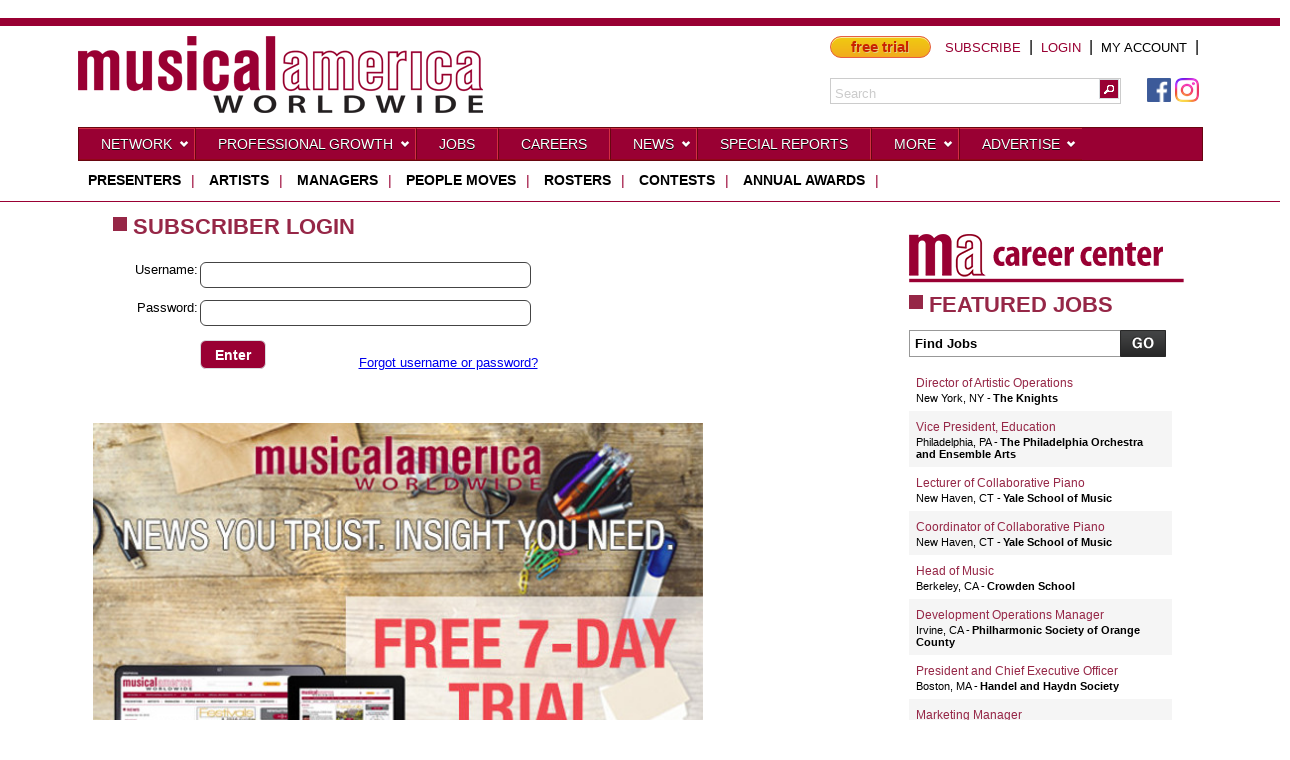

--- FILE ---
content_type: text/html;charset=UTF-8
request_url: https://www.musicalamerica.com/firewall.cfm?request=%2Fnews%2Fnewsstory%2Ecfm%3Farchived%3D0%26storyID%3D52587%26categoryID%3D1&en=0
body_size: 8504
content:
<!---->
<!DOCTYPE html PUBLIC "-//W3C//DTD XHTML 1.0 Strict//EN" "http://www.w3.org/TR/xhtml1/DTD/xhtml1-strict.dtd">
<html xmlns="http://www.w3.org/1999/xhtml">
<head>
<meta http-equiv="Content-Type" content="text/html; charset=utf-8" />
<title>MusicalAmerica - Subscriber Login</title>
<link rel="stylesheet" href="/sherpa/styles/960_fluid.min.css" />
<link rel="stylesheet" href="/sherpa/styles/main.min.css" />
<link rel="stylesheet" href="/sherpa/styles/bar_nav.min.css" />
<link href="/css/ma.min.css" rel="stylesheet" type="text/css" />
<link href="/js/jquery-ui-1.8.19.custom/css/custom-theme/jquery-ui-1.8.19.custom.min.css" rel="stylesheet" type="text/css" /> 
<link rel="stylesheet" href="/sherpa/styles/skins/theme_red.min.css" />
<link href="/css/ma_tabs.css" rel="stylesheet" type="text/css" /> 
<link href="/css/forms.css" rel="stylesheet" type="text/css" /> 
<link rel="SHORTCUT ICON" href="/images/favicon.ico" />
<script type="text/javascript" src="/js/jscript.js"></script>
<script type="text/javascript" src="/js/jquery-1.7.1.min.js"></script>
<script type="text/javascript" src="/js/jquery-ui-1.8.19.custom/js/jquery-ui-1.8.19.custom.min.js"></script>
<script type="text/javascript" src="/js/jquery.tools.min.js"></script>
<script type="text/javascript" src="/js/jquery.cookie.js"></script>
<script type="text/javascript" src="/sherpa/scripts/jquery.hoverIntent.minified.js"></script> 
<script type="text/javascript" src="/sherpa/scripts/sherpa_ui.js"></script>
<script async='async' src='https://www.googletagservices.com/tag/js/gpt.js'></script>
<script>
var googletag = googletag || {};
googletag.cmd = googletag.cmd || [];
</script>
<script>
googletag.cmd.push(function() {
googletag.defineSlot('/7578912/News_Leaderboard_728x90', [728, 90], 'div-gpt-ad-1548298856397-0').addService(googletag.pubads());
googletag.defineSlot('/7578912/News_Rectangle_300x250', [300, 250], 'div-gpt-ad-1548299012142-0').addService(googletag.pubads());
googletag.defineSlot('/7578912/Reports_Leaderboard_728x90', [728, 90], 'div-gpt-ad-1548299104256-0').addService(googletag.pubads());
googletag.defineSlot('/7578912/Reports_Rectangle_300x250', [300, 250], 'div-gpt-ad-1548299193881-0').addService(googletag.pubads());
googletag.defineSlot('/7578912/ROS_Rectangle_300x250', [300, 250], 'div-gpt-ad-1548299286183-0').addService(googletag.pubads());
googletag.defineSlot('/7578912/top_right_col_300px', [300, 250], 'div-gpt-ad-1548304612710-0').addService(googletag.pubads());
googletag.defineSlot('/7578912/Pro_Growth_Module', [180, 150], 'div-gpt-ad-1567540478391-0').addService(googletag.pubads());
googletag.pubads().enableSingleRequest();
googletag.pubads().collapseEmptyDivs();
googletag.enableServices();
});
</script>
<style type="text/css">
body { background:none; background-color:#fff; }
.wrap_top { width:1125px; margin:auto; padding-top:10px; }
#top_bar { width:100% !important; } 
</style>
</head>
<body>
<!-- ROS_LB -->
<div class="wrap_top" style="height:auto !important;">
<div style="width:auto; text-align:center;">
<script type='text/javascript'>
GA_googleFillSlot("ROS_Leaderboard_728x90");
</script>
</div>
</div>
<div id="top_bar"></div>
<div class="wrap_top"> 
<style type="text/css">
.search_btn { width:20px !important; height:20px; }
#filterphrase { height:18px !important; width:260px !important; border:none; margin:0px !important; padding:0px 0px 0px 4px !important; color:#ccc; }
.txt-init { color:#000 !important; }
.a_link { text-decoration: none; font-size:13px !important; font-weight:500; }
.red { color:#990033 !important; }
.black { color: #000000 !important; }
</style>
<script type="text/javascript">
$(document).ready(function(){
$('form[name="searchform"] input[name="filterkeywords"]').val("Search");
$( ".search_btn" ).button({ icons: {
primary: "ui-icon-search"
}
,text: false
})
.removeClass("ui-corner-all");
$('form[name="searchform"] input[name="filterphrase"]').click(function(){
if ($(this).val() == "Search"){
$(this).val("");
$(this).addClass("txt-init");
}
});
$(".search_btn").click(function(){
var kw = $('form[name="searchform"] input[name="filterphrase"]').val(),
kwlen = kw.length;
if(kwlen > 0){
$('form[name="searchform"]').submit();
return true;
}
//$('form[name="searchform"] input[name="filterkeywords"]').val("Search");
return false;
});
});
</script>
<div id="madata" style="display:none;"></div>
<div id="header" style="margin:0px !important;">
<div id="logo" style="width:auto; margin:auto;">
<a href="https://www.musicalamerica.com"><img src="/img/mad_logo_horiz.png" alt="Musical America" border="0" /></a>
</div><!-- /logo -->
<div id="banner_ad" style="width:auto !important; margin-right:0px; padding:0px !important;">
<div>
<a href="https://www.musicalamerica.com/trial" class="free-trial-button" style="margin-right:10px;">free trial</a>
<span>
<a class="a_link red" href="https://www.musicalamerica.com/subscribe">SUBSCRIBE</a> &nbsp;|&nbsp;
<span class="a_link red">LOGIN</span>
&nbsp;|&nbsp;
<a class="a_link black" href="https://www.musicalamerica.com/myaccount/home/">MY ACCOUNT</a>
&nbsp;|&nbsp;
<a class="a_link black" href="/store">
<span class="fa fa-shopping-cart fa-lg"></span>
</a>
</span>
</div>
<div class="subscribe2" style="float:right; text-align:right; margin-top:20px;">
<a href="https://www.facebook.com/MusicalAmerica" target="_blank"><img src="https://www.musicalamerica.com/img/facebook.png" alt="Facebook" border="0" /></a>
<a href="https://www.instagram.com/musicalamerica" target="_blank"><img src="https://www.musicalamerica.com/img/instagram.png" alt="Instagram" border="0" /></a>
</div>
<div id="search" style="float:left; margin:20px 10px 0px 0px;">
<div style="border:1px solid #ccc; ">
<form name="searchform" id="searchform" action="https://www.musicalamerica.com/search/searchResults.cfm" method="post" style="margin:0px !important; min-height:0px !important;">
<input name="searchtype" value="database" type="hidden">
<input type="text" name="filterphrase" id="filterphrase" maxlength="45" size="20" value="Search" />
<button name="search_btn" class="search_btn ui-corner-none">
</button>
</form>
</div><!-- /flost left -->
</div><!-- /search -->
</div><!-- /banner_ad -->
<div class="clear">&nbsp;</div>
</div><!-- header -->
</div>
<script>
$(document).ready(function(){
$(".mnavlink").hover(
function () {
$(this).addClass("active_hover");
},
function () {
$(this).removeClass("active_hover");
}	
);
});
</script>
<style type="text/css">
.bar_nav ul { border-radius: 0px !important; }
.feature-nav { width:1125px; margin:0px auto 0px auto; height:30px; /*border:1px solid #990033;*/ background-color:#fff; text-align:left; }
.feature-nav ul { margin:5px 0px 0px 0px; padding:0px; }
.feature-nav li { display:inline; padding: 0px 10px 0px 10px; margin:0px; }
.feature-nav li a { text-transform: uppercase; text-decoration: none; font-size:14px; font-weight:bold; color:#000000; }
.feature-nav .separator { color:#990033; font-size:14px; font-weight: 500; }
</style>
<div id="wrapper" class="container_16">
<div id="top_nav" class="nav_down bar_nav" style="border-radius:0px; width:100%; margin:10px auto 10px auto;">
<ul class="clearfix">
<li><a href="https://www.musicalamerica.com/datalistings/?section=net">Network<span class="icon">&nbsp;</span></a>
<ul style="display: none;">
<li><a href="https://www.musicalamerica.com/datalistings/?section=net&type=am">Managers</a></li>
<li><a href="https://www.musicalamerica.com/datalistings/?section=net&type=ag">Artists &amp; Groups<span class="icon">&nbsp;</span></a>
<ul>
<li><a href="https://www.musicalamerica.com/datalistings/?section=net&type=ag&lsource=artists">Artists &amp; Ensembles</a></li>
<li><a href="https://www.musicalamerica.com/datalistings/?section=net&type=ag&lsource=choral">Choral Groups</a></li>
<li><a href="https://www.musicalamerica.com/datalistings/?section=net&type=ag&lsource=dance">Dance Companies</a></li>
</ul>	
</li>
<li><a href="https://www.musicalamerica.com/datalistings/?section=net&type=pre">Presenters<span class="icon">&nbsp;</span></a>
<ul>
<li><a href="https://www.musicalamerica.com/datalistings/?section=net&type=pre&lsource=opera">Opera Companies</a></li>
<li><a href="https://www.musicalamerica.com/datalistings/?section=net&type=pre&lsource=orch">Orchestras</a></li>
<li><a href="https://www.musicalamerica.com/datalistings/?section=net&type=pre&lsource=inpres">International Concerts &amp; Facilities Managers</a></li>
<li><a href="https://www.musicalamerica.com/datalistings/?section=net&type=pre&lsource=usfaci">US/Canada Facilities</a></li>
<li><a href="https://www.musicalamerica.com/datalistings/?section=net&type=pre&lsource=usperf">US/Canada Performing Arts Series</a></li>
<li><a href="https://www.musicalamerica.com/festivals/">Festivals</a></li>
</ul>
</li>
<li><a href="https://www.musicalamerica.com/datalistings/?section=net&type=med">Media<span class="icon">&nbsp;</span></a>
<ul>
<li><a href="https://www.musicalamerica.com/datalistings/?section=net&type=med&lsource=usradi">Classical Musical Radio Stations (US/Canada)</a></li>
<li><a href="https://www.musicalamerica.com/datalistings/?section=net&type=med&lsource=inradi">Classical Musical Radio Stations (International)</a></li>
<li><a href="https://www.musicalamerica.com/datalistings/?section=net&type=med&lsource=usnews">Newspaper Music Critics (US/Canada)</a></li>
<li><a href="https://www.musicalamerica.com/datalistings/?section=net&type=med&lsource=usmags">Music Magazines (US/Canada)</a></li>
<li><a href="https://www.musicalamerica.com/datalistings/?section=net&type=med&lsource=inmags">Music Magazines (International)</a></li>
</ul>
</li>
<li><a href="https://www.musicalamerica.com/datalistings/?section=net&type=rco">Record Co's &amp; Publishing<span class="icon">&nbsp;</span></a>
<ul>
<li><a href="https://www.musicalamerica.com/datalistings/?section=net&type=rco&lsource=publ">Publishers of Music</a></li>
<li><a href="https://www.musicalamerica.com/datalistings/?section=net&type=rco&lsource=reco">Record Companies</a></li>
</ul>
</li>
<li><a href="https://www.musicalamerica.com/datalistings/?section=net&type=news">News</a></li>
</ul>
</li>
<li><a href="https://www.musicalamerica.com/datalistings/?section=pro">Professional Growth<span class="icon">&nbsp;</span></a>
<ul style="display: none;">
<li><a href="http://jobs.musicalamerica.com">Jobs</a></li>
<li><a href="https://www.musicalamerica.com/datalistings/?section=pro&type=ca">Contests &amp; Awards</a></li>
<li><a href="https://www.musicalamerica.com/datalistings/?section=pro&type=edu">Education<span class="icon">&nbsp;</span></a>
<ul>
<li><a href="https://www.musicalamerica.com/datalistings/?section=pro&type=edu&lsource=fest2">Master Classes/Workshops</a></li>
<li><a href="https://www.musicalamerica.com/datalistings/?section=pro&type=edu&lsource=arts">US/Canada Arts Administration Degree Programs</a></li>
<li><a href="https://www.musicalamerica.com/datalistings/?section=pro&type=edu&lsource=schl">Music Schools &amp; Departments</a></li>
<li><a href="https://www.musicalamerica.com/datalistings/?section=pro&type=edu&lsource=camp">Summer Music Camps &amp; Special Programs</a></li>
</ul>
</li>
<li><a href="https://www.musicalamerica.com/datalistings/?section=pro&type=so">Services, Products & Organizations<span class="icon">&nbsp;</span></a>
<ul>
<li><a href="https://www.musicalamerica.com/datalistings/?section=pro&type=so&lsource=busi">US/Canada Services &amp; Products (Commercial)</a></li>
<li><a href="https://www.musicalamerica.com/datalistings/?section=pro&type=so&lsource=orgs">Services &amp; Professional Music Orgs (non-profit)</a></li>
</ul>
</li>
<li><a href="https://www.musicalamerica.com/datalistings/?section=pro&type=car">Career Info<span class="icon">&nbsp;</span></a>
<ul>
<li><a href="https://www.musicalamerica.com/datalistings/?section=pro&type=car&lsource=opt1">Scholarships and Grants</a></li>
<li><a href="https://www.musicalamerica.com/datalistings/?section=pro&type=car&lsource=opt2">Performing Arts Industry Events and Conferences</a></li>
<li><a href="https://www.musicalamerica.com/datalistings/?section=pro&type=car&lsource=opt3">AskEdna: Career Advice blog</a></li>
<li><a href="https://www.musicalamerica.com/datalistings/?section=pro&type=car&lsource=opt4">Law and Disorder: The Law and the Arts blog</a></li>
</ul>
</li>
<li><a href="https://www.musicalamerica.com/datalistings/?section=pro&type=news">News</a></li>
</ul>	
</li> 
<li><a href="http://jobs.musicalamerica.com">Jobs</a></li>
<li><a href="https://www.musicalamerica.com/pages/?pagename=careermonth2017&header">CAREERS</a></li>
<li><a href="https://www.musicalamerica.com/news/">News<span class="icon">&nbsp;</span></a>
<ul style="display: none;">
<li><a href="https://www.musicalamerica.com/news/">News Roundup</a></li>
<li><a href="https://www.musicalamerica.com/news/?categoryid=1">Industry News</a></li>
<li><a href="https://www.musicalamerica.com/news/?categoryid=2">People in the News</a></li>
<li><a href="https://www.musicalamerica.com/news/?categoryid=3">Contests and Awards</a></li>
<li><a href="https://www.musicalamerica.com/news/?categoryid=4">Reviews</a></li>
<li><a href="https://www.musicalamerica.com/news/?categoryid=7">Special Reports</a></li>
<li><a href="https://www.musicalamerica.com/news/?categoryid=5">Press Releases</a></li>
<li><a href="https://www.musicalamerica.com/mablogs">Blogs</a></li>
<li><a href="https://www.musicalamerica.com/features">Directory Articles</a></li>
</ul>
</li>
<li><a href="https://www.musicalamerica.com/news/?categoryid=7">Special Reports</a></li>
<li><a href="#">More<span class="icon">&nbsp;</span></a>
<ul style="display: none;">
<li><a href="https://www.musicalamerica.com/pages/?pagename=one_to_one">One to One</a></li>
<li><a href="https://www.musicalamerica.com/pages/?pagename=unscripted_main">UnScripted</a></li>
<li><a href="https://www.musicalamerica.com/spotlightartist">New Artist of the Month</a></li>
<li><a href="https://www.musicalamerica.com/pages/index.cfm?pagename=100-years-ago-live">100 Years Ago</a></li>
<li><a href="https://www.musicalamerica.com/datalistings/?section=pro&type=car&lsource=opt2">Industry Events</a></li>
<li><a href="https://www.musicalamerica.com/news/?categoryid=5">Press Releases</a></li>
<li><a href="https://www.musicalamerica.com/datalistings/?section=mm">Rent A List</a></li>
<li><a href="https://www.musicalamerica.com/archives/">Archives</a></li>
<li><a href="https://www.musicalamerica.com/features/">2026 Feature Articles</a></li>
<li><a href="https://www.musicalamerica.com/links">Industry Links</a></li>
<li><a href="https://www.musicalamerica.com/pages/?pagename=about-us">About Us</a></li>
<li><a href="https://www.musicalamerica.com/pages/?pagename=contact-us">Contact Us</a></li>
</ul> 
</li>
<li><a href="#">Advertise<span class="icon">&nbsp;</span></a>
<ul style="display: none;">
<li><a href="https://www.musicalamerica.com/pages/?pagename=rate-q&header" target="_blank">Request Advertising Rates</a></li>
<li><a href="https://www.musicalamerica.com/PDF/SponsorShip-Packages_2022.pdf" target="_blank">Awards Event Sponsorships</a></li>
<!--<li><a href="https://www.musicalamerica.com/PDF/Online_Roster.pdf" target="_blank">Online Roster</a></li>-->
<!--<li><a href="https://www.musicalamerica.com/PDF/Artist_Showcase_media_kit.pdf" target="_blank">Artist Showcase</a></li>-->
<li><a href="https://www.musicalamerica.com/pages/?pagename=editorial-calendar">Editorial Calendar</a></li>
<li><a href="https://www.musicalamerica.com/PDF/Online_Advertising.pdf" target="_blank">Website and Newsletter Rates</a></li>
<li><a href="https://www.musicalamerica.com/pages/?pagename=mediakit_awards_directory&nowrap" target="_blank">Media Kit - Directory</a></li>
<li><a href="https://www.musicalamerica.com/pages/?pagename=special-reports-media-kit&header">Media Kit - Guides and Special Reports</a></li>
<li><a href="https://www.musicalamerica.com/PDF/CUSTOM_E-BLASTS.pdf" target="_blank">Custom Marketing Eblasts</a></li>
<!--<li><a href="https://www.musicalamerica.com/PDF/Spotlight-Ads.pdf">Spotlight Ads</a></li>-->
<li><a href="https://www.musicalamerica.com/PDF/MA2022_Specifications.pdf" target="_blank">Directory Specifications</a></li>
</ul> 
</li>
<!-- <li><a href="/pages/?pagename=awards-main&header">Annual Awards</a></li>-->	
</ul><!-- /round_all -->
</div><!-- /top_nav -->
<div id="opt-4" class="feature-nav">
<ul>
<li><a href="https://www.musicalamerica.com/datalistings/?section=net&type=pre">presenters</a></li><span class="separator">|</span>
<li><a href="https://www.musicalamerica.com/datalistings/?section=net&type=ag&lsource=artists">artists</a></li><span class="separator">|</span>
<li><a href="https://www.musicalamerica.com/datalistings/?section=net&type=am">managers</a></li><span class="separator">|</span>
<li><a href="https://www.musicalamerica.com/pages/?pagename=peoplemoves">people moves</a></li><span class="separator">|</span>
<li><a href="https://www.musicalamerica.com/pages/?pagename=latest-roster-changes">rosters</a></li><span class="separator">|</span>
<!--<li><a href="https://www.musicalamerica.com/pages/?pagename=one_to_one">ONE TO ONE INTERVIEWS</a></li><span class="separator">|</span>-->
<li><a href="https://www.musicalamerica.com/datalistings/?section=pro&type=ca">contests</a></li><span class="separator">|</span>
<li><a href="https://www.musicalamerica.com/pages/?pagename=2026awards-announcement&header">ANNUAL AWARDS</a></li><span class="separator">|</span>
</ul>
</div>
<div class="clear"></div>	
</div><!-- /main nav -->
<div style="width:100%; border-top:1px solid #990033;"></div>
<div id="wrap">
<div id="content" class="three_column">
<div class="two_column">
<div id="main_container" class="container">
<div class="two_column_mid" style="margin-top:-4px !important;">
<h2><img src="./img/square.gif" border="0" />SUBSCRIBER LOGIN</h2>
<style>
#fwall { table-layout:fixed; width:auto; }
#fwall td { vertical-align:top; }
.txt-input { width:95%; padding: 0px 4px 0px 4px; font-size:1.0em; height:24px; border:1px solid #444444; margin-bottom:10px; }
p { padding:5px 0 5px 0 !important; margin:0; }
</style>
<script>
$(document).ready(function(){
$( "input:submit, input:button, button", "#fwall" ).button();
});
</script>
<div style="margin-top:20px;">
<FORM METHOD="post" name="fwall" id="fwall" ACTION="https://www.musicalamerica.com/firewallGo.cfm">
<TABLE BORDER="0" cellpadding="0" cellspacing="2">
<TR>
<TD align="right">Username:</TD>
<TD><INPUT TYPE="text" NAME="username" class="txt-input ui-corner-all" maxlength="128" size="40"></TD>
</TR>
<TR>
<TD align="right">Password:</TD>
<TD><INPUT TYPE="password" NAME="password" class="txt-input ui-corner-all" maxlength="50" size="40"></TD>
</TR>
<tr><td colspan="2"></td></tr>
<tr>
<td>&nbsp;</td>
<td style="vertical-align:bottom;">
<div style="float:right;margin-top:15px;"><a href="/accounts/recover/">Forgot username or password?</a></div>
<INPUT TYPE="HIDDEN" NAME="request" VALUE="/news/newsstory.cfm?archived=0&storyID=52587&categoryID=1">
<INPUT TYPE="submit" NAME="submit" VALUE="Enter">
</td>
</tr>
</TABLE>
</FORM>
</div>
</div><!-- /two_column_mid -->
<div style="margin-top:10px;">
<a href="/trial/"><img src="/img/fw_graphic.jpg" alt="Free 7-day trial. Join now!" style="width:610px;"></a>
</div>
</div><!-- /main_container.container -->
</div><!-- /two_column -->
<div class="column3"><!-- right column -->
<div class="container">
<div style="width:300px;">
<div id='div-gpt-ad-1548304612710-0'>
<script>googletag.cmd.push(function() { googletag.display('div-gpt-ad-1548304612710-0'); });</script>
</div>	
</div>
</div>
<div class="container">
<div style="width:300px;">
<div id='div-gpt-ad-1548299286183-0'>
<script>googletag.cmd.push(function() { googletag.display('div-gpt-ad-1548299286183-0'); });</script>
</div> 
</div>
</div> 
<style>
@import url("//www.musicalamerica.com/css/jobs_widget.css");
</style>
<div class="widgetwrapper">
<div id="widget_content_wrapper">	
<div class="heading">
<a href="http://jobs.musicalamerica.com" target="_blank">
<img src="//www.musicalamerica.com/img/jobs/job_widget_top_logo2.png" alt="Musical America Career Center" border="0" /><br>
<img src="//www.musicalamerica.com/img/square.gif" border="0">FEATURED JOBS
</a>
</div>
<form class="jt_content" target="_blank" method="get" action="http://www.careerwebsite.com/c/search_results.cfm?site_id=16061">
<input type="hidden" name="site_id" value="16061" />
<input class="search_bar" type="text" onfocus="jt_onFocus(this)" onblur="jt_onBlur(this)" value="Find Jobs" maxlength="250" name="t730">
<input class="search_submit" type="button" onclick="search_bar_value_jt_onClick();" value="" name="search_button">
</form>
<!-- Add Partner's RSS Feed Here! -->
<SCRIPT language=javascript type=text/javascript charset=utf-8 src="//www.careerwebsite.com/distrib_pages/jobs.cfm?site_id=16061&max=8&type=featured"></SCRIPT>
<!-- End RSS Feed -->
<div class="jt_clear">
<a class="jt_post jt_button" target="_blank" href="http://www.careerwebsite.com/r/jobs/post/post.cfm?site_id=16061"><span>Post a Job</span></a>
<a class="jt_more jt_button" target="_blank" href="http://www.careerwebsite.com/c/search_results.cfm?site_id=16061"><span>More Jobs</span></a>
</div>	
<div class="jt_slogan">
<span>Powered By</span>
<a href="http://www.careerwebsite.com" target="_blank"><img src="//www.musicalamerica.com/img/jobs/jobs_mini_logo.png" alt="JobTarget" id="jtlogo" border="0" /></a>
</div>
</div>
</div>
<script>
function jt_onBlur(el) {
if (el.value == '') {
el.value = el.defaultValue;
}
}
function jt_onFocus(el) {
if (el.value == el.defaultValue) {
el.value = '';
}
}
function search_bar_value_jt_onClick() {
var valueSearch = document.getElementsByName('t730')[0].value;
if (valueSearch == 'Find Jobs') {
valueSearch = '';
}
window.open('http://www.careerwebsite.com/c/search_results.cfm?site_id=16061&keywords=' +valueSearch);
}
</script>
<script>
$(document).ready(function(){
$(".jt_job_position").each(function( index ){
//if (index > 4){ $(this).css( "display", "none" ); }
$(this).find("a").attr("target","_blank");
});	
//$(".jt_job_list").show();
});
</script>
<style>
.mr_table { width:100%; border:none; }
.mr_table td.mr_list { border-bottom:1px dotted #666666; vertical-align:bottom; }
.mr_table td.mr_index { width:20px; text-align:right; vertical-align:top; padding-right:10px; }
</style>
<div id="news_container" class="container" style="margin: 20px 0px 10px 0px;!important; padding-bottom:10px; border-bottom:1px solid #d1d1d1;">
<div class="col3_mid">
<img src="https://www.musicalamerica.com/img/MostReadWithLogo.png" width="267" height="37" style="border-bottom:2px solid #999999;">
<div style="margin:0 4px 4px 4px; padding:0 10px 10px 0;">
<div class="headlines" style="margin:0 !important; padding:10px 10px 10px 0 !important; width:auto !important; text-align:left !important;">
<table cellpadding="0" cellspacing="0" class="mr_table"> 
<tr>
<td class="mr_index" style="padding-bottom:5px;">1.</td>
<td class="mr_list" style="padding-bottom:5px;">
<A style="color: rgb(7, 95, 170) !important;font-size:0.9em;" HREF="/news/newsstory.cfm?archived=0&storyID=66503&categoryID=1">MLK Concert Exits Kennedy Center</a>
</td>
</tr>
<tr>
<td class="mr_index" style="padding-top:5px; padding-bottom:5px;">2.</td>
<td class="mr_list" style="padding-top:5px; padding-bottom:5px;">
<A style="color: rgb(7, 95, 170) !important;font-size:0.9em;" HREF="/news/newsstory.cfm?archived=0&storyID=66494&categoryID=4">Does the BSO Have 'a Problem'?</a>
</td>
</tr>
<tr>
<td class="mr_index" style="padding-top:5px; padding-bottom:5px;">3.</td>
<td class="mr_list" style="padding-top:5px; padding-bottom:5px;">
<A style="color: rgb(7, 95, 170) !important;font-size:0.9em;" HREF="/news/newsstory.cfm?archived=0&storyID=66488&categoryID=4"><i>The Makropulos Case</i>, In Concert and Unencumbered</a>
</td>
</tr>
<tr>
<td class="mr_index" style="padding-top:5px; padding-bottom:5px;">4.</td>
<td class="mr_list" style="padding-top:5px; padding-bottom:5px;">
<A style="color: rgb(7, 95, 170) !important;font-size:0.9em;" HREF="/news/newsstory.cfm?archived=0&storyID=66465&categoryID=1">Coming Attractions '26: The Spoleto Festival</a>
</td>
</tr>
<tr>
<td class="mr_index" style="padding-top:5px; padding-bottom:5px;">5.</td>
<td class="mr_list" style="padding-top:5px; padding-bottom:5px;">
<A style="color: rgb(7, 95, 170) !important;font-size:0.9em;" HREF="/news/newsstory.cfm?archived=0&storyID=66474&categoryID=2">Park Avenue Armory's New Artistic Director Is a Natural</a>
</td>
</tr>
<tr>
<td class="mr_index" style="padding-top:5px; padding-bottom:5px;">6.</td>
<td class="mr_list" style="padding-top:5px; padding-bottom:5px;">
<A style="color: rgb(7, 95, 170) !important;font-size:0.9em;" HREF="/news/newsstory.cfm?archived=0&storyID=66491&categoryID=1">House Votes to Fund Arts Agencies</a>
</td>
</tr>
<tr>
<td class="mr_index" style="padding-top:5px; padding-bottom:5px;">7.</td>
<td class="mr_list" style="padding-top:5px; padding-bottom:5px;">
<A style="color: rgb(7, 95, 170) !important;font-size:0.9em;" HREF="/news/newsstory.cfm?archived=0&storyID=66469&categoryID=4"><i>Hildegard</i>: Her Essence Is in the Score</a>
</td>
</tr>
<tr>
<td class="mr_index" style="padding-top:5px; padding-bottom:5px;">8.</td>
<td class="mr_list" style="padding-top:5px; padding-bottom:5px;">
<A style="color: rgb(7, 95, 170) !important;font-size:0.9em;" HREF="/news/newsstory.cfm?archived=0&storyID=66500&categoryID=2">Regime Change at Covent Garden</a>
</td>
</tr>
<tr>
<td class="mr_index" style="padding-top:5px; padding-bottom:5px;">9.</td>
<td class="mr_list" style="padding-top:5px; padding-bottom:5px;">
<A style="color: rgb(7, 95, 170) !important;font-size:0.9em;" HREF="/news/newsstory.cfm?archived=0&storyID=66479&categoryID=2">'Why I Left the U.S.'</a>
</td>
</tr>
<tr>
<td class="mr_index" style="padding-top:5px; padding-bottom:5px;">10.</td>
<td class="mr_list" style="padding-top:5px; padding-bottom:5px;">
<A style="color: rgb(7, 95, 170) !important;font-size:0.9em;" HREF="/news/newsstory.cfm?archived=0&storyID=66501&categoryID=2">New Chief for American Classical O</a>
</td>
</tr>
</table>
</div>
</div>
</div><!-- /col3_mid -->
</div><!-- /news_container -->
<div id="rent_a_photo_container" class="container" style="padding-bottom:10px; margin-top:10px; margin-bottom:10px; border-bottom:1px solid #d1d1d1;">
<div class="col3_mid">
<h2><img src="https://www.musicalamerica.com/img/square.gif" border="0" />RENT A PHOTO</h2>
<p><span>Search Musical America's archive&nbsp;of photos from 1900-1992.</span></p> 
<div style="padding:10px; margin:2px; float:left;"><a href="/archives"><img src="https://www.musicalamerica.com/img/rent_pic/Caruso3_PG.jpg" border="0" /></a></div> 
<div style="padding:10px; margin:2px; float:left;"><a href="/archives"><img src="https://www.musicalamerica.com/img/rent_pic/Heifetz2_PG.jpg" border="0" /></a></div> 
<div style="padding:10px; margin:2px; float:left;"><a href="/archives"><img src="https://www.musicalamerica.com/img/rent_pic/Horowitz_PG.jpg" border="0" /></a></div> 
<div style="padding:10px; margin:2px; float:left;"><a href="/archives"><img src="https://www.musicalamerica.com/img/rent_pic/Gershwin3_PG.jpg" border="0" /></a></div> 
<div style="clear:both">&nbsp;</div>
<p style="margin:0; padding:0 0 10px 0;" align="center">&raquo;<a class="red" style="text-decoration:underline;" href="/archives">BROWSE &amp; SEARCH ARCHIVE</a></p>
</div><!-- /col3_mid -->
</div><!-- /events_container -->
</div><!-- /column3 -->
<div style="clear:both">&nbsp;</div>
<div align="center" id="footer">
<a class="footer_link" href="https://www.musicalamerica.com/pages/?pagename=about-us">ABOUT US</a> | <a class="footer_link" href="https://www.musicalamerica.com/sitemap">SITE MAP</a> | <a class="footer_link" href="https://www.musicalamerica.com/pagestest/?pagename=rate-q&header">ADVERTISE</a> | <a class="footer_link" href="https://www.musicalamerica.com/pages/?pagename=contact-us">CONTACT US</a> <br />
<a class="footer_link" href="https://www.musicalamerica.com/newsletter">NEWSLETTER SIGN UP</a> | <a class="footer_link" href="https://www.musicalamerica.com/pages/?pagename=terms-of-service">TERMS OF SERVICE</a><br>
<a class="footer_link" href="https://www.musicalamerica.com/pages/?pagename=copyright">COPYRIGHT</a> | <a class="footer_link" href="https://www.musicalamerica.com/pages/?pagename=privacy-policy">PRIVACY POLICY</a> | <a class="footer_link" href="https://www.musicalamerica.com/pages/?pagename=terms-of-sale">TERMS OF SALE</a>
</div><!-- /footer --> 
<div style="clear:both;">&nbsp;</div>
<script type="text/javascript">
var _gaq = _gaq || [];
_gaq.push(['_setAccount', 'UA-17384363-1']);
_gaq.push(['_trackPageview']);
(function() {
var ga = document.createElement('script'); ga.type = 'text/javascript'; ga.async = true;
ga.src = ('https:' == document.location.protocol ? 'https://ssl' : 'http://www') + '.google-analytics.com/ga.js';
var s = document.getElementsByTagName('script')[0]; s.parentNode.insertBefore(ga, s);
})();
</script>
<!-- New Google tag (gtag.js) -->
<script async src="https://www.googletagmanager.com/gtag/js?id=G-0XCNTWC730"></script>
<script>
window.dataLayer = window.dataLayer || [];
function gtag(){dataLayer.push(arguments);}
gtag('js', new Date());
gtag('config', 'G-0XCNTWC730');
</script>
<!-- end Google tag (gtag.js) -->
</div><!-- /content three column -->
</div><!-- /wrap -->
</body> 
</html>


--- FILE ---
content_type: text/html; charset=utf-8
request_url: https://www.google.com/recaptcha/api2/aframe
body_size: 266
content:
<!DOCTYPE HTML><html><head><meta http-equiv="content-type" content="text/html; charset=UTF-8"></head><body><script nonce="uuNVSRmTaWBTSL-YI3Eerg">/** Anti-fraud and anti-abuse applications only. See google.com/recaptcha */ try{var clients={'sodar':'https://pagead2.googlesyndication.com/pagead/sodar?'};window.addEventListener("message",function(a){try{if(a.source===window.parent){var b=JSON.parse(a.data);var c=clients[b['id']];if(c){var d=document.createElement('img');d.src=c+b['params']+'&rc='+(localStorage.getItem("rc::a")?sessionStorage.getItem("rc::b"):"");window.document.body.appendChild(d);sessionStorage.setItem("rc::e",parseInt(sessionStorage.getItem("rc::e")||0)+1);localStorage.setItem("rc::h",'1768781962864');}}}catch(b){}});window.parent.postMessage("_grecaptcha_ready", "*");}catch(b){}</script></body></html>

--- FILE ---
content_type: text/css
request_url: https://www.musicalamerica.com/sherpa/styles/960_fluid.min.css
body_size: 1583
content:
/* CSSTidy 1.5.2: Fri, 25 Jul 2014 00:27:00 +0000 */.container_16{margin-left:0;margin-right:0;width:100%}.alpha{margin-left:0!important}.omega{margin-right:0!important}.grid_1,.grid_2,.grid_3,.grid_4,.grid_5,.grid_6,.grid_7,.grid_8,.grid_9,.grid_10,.grid_11,.grid_12,.grid_13,.grid_14,.grid_15,.grid_16{display:inline;float:left;position:relative;margin-left:1%;margin-right:1%}.container_16 .grid_1{width:4.25%}.container_16 .grid_2{width:10.5%}.container_16 .grid_3{width:16.75%}.container_16 .grid_4{width:23%}.container_16 .grid_5{width:29.25%}.container_16 .grid_6{width:35.5%}.container_16 .grid_7{width:41.75%}.container_16 .grid_8{width:48%}.container_16 .grid_9{width:54.25%}.container_16 .grid_10{width:60.5%}.container_16 .grid_11{width:66.75%}.container_16 .grid_12{width:73%}.container_16 .grid_13{width:79.25%}.container_16 .grid_14{width:85.5%}.container_16 .grid_15{width:91.75%}.container_16 .grid_16{width:98%}.grid_1 .grid_1{width:97%;margin-left:12%;margin-right:12%}.grid_2 .grid_1{width:47%;margin-left:6%;margin-right:6%}.grid_2 .grid_2{width:97%;margin-left:6%;margin-right:6%}.grid_3 .grid_1{width:30.3333333333%;margin-left:4%;margin-right:4%}.grid_3 .grid_2{width:63.6666666667%;margin-left:4%;margin-right:4%}.grid_3 .grid_3{width:97%;margin-left:4%;margin-right:4%}.grid_4 .grid_1{width:22%;margin-left:3%;margin-right:3%}.grid_4 .grid_2{width:47%;margin-left:3%;margin-right:3%}.grid_4 .grid_3{width:72%;margin-left:3%;margin-right:3%}.grid_4 .grid_4{width:97%;margin-left:3%;margin-right:3%}.grid_5 .grid_1{width:17%;margin-left:2.4%;margin-right:2.4%}.grid_5 .grid_2{width:37%;margin-left:2.4%;margin-right:2.4%}.grid_5 .grid_3{width:57%;margin-left:2.4%;margin-right:2.4%}.grid_5 .grid_4{width:77%;margin-left:2.4%;margin-right:2.4%}.grid_5 .grid_5{width:97%;margin-left:2.4%;margin-right:2.4%}.grid_6 .grid_1{width:13.6666666667%;margin-left:2%;margin-right:2%}.grid_6 .grid_2{width:30.3333333333%;margin-left:2%;margin-right:2%}.grid_6 .grid_3{width:47%;margin-left:2%;margin-right:2%}.grid_6 .grid_4{width:63.6666666667%;margin-left:2%;margin-right:2%}.grid_6 .grid_5{width:80.3333333333%;margin-left:2%;margin-right:2%}.grid_6 .grid_6{width:97%;margin-left:2%;margin-right:2%}.grid_7 .grid_1{width:11.2857142857%;margin-left:1.71428571429%;margin-right:1.71428571429%}.grid_7 .grid_2{width:25.5714285714%;margin-left:1.71428571429%;margin-right:1.71428571429%}.grid_7 .grid_3{width:39.8571428571%;margin-left:1.71428571429%;margin-right:1.71428571429%}.grid_7 .grid_4{width:54.1428571429%;margin-left:1.71428571429%;margin-right:1.71428571429%}.grid_7 .grid_5{width:68.4285714286%;margin-left:1.71428571429%;margin-right:1.71428571429%}.grid_7 .grid_6{width:82.7142857143%;margin-left:1.71428571429%;margin-right:1.71428571429%}.grid_7 .grid_7{width:97%;margin-left:1.71428571429%;margin-right:1.71428571429%}.grid_8 .grid_1{width:9.5%;margin-left:1.5%;margin-right:1.5%}.grid_8 .grid_2{width:22%;margin-left:1.5%;margin-right:1.5%}.grid_8 .grid_3{width:34.5%;margin-left:1.5%;margin-right:1.5%}.grid_8 .grid_4{width:47%;margin-left:1.5%;margin-right:1.5%}.grid_8 .grid_5{width:59.5%;margin-left:1.5%;margin-right:1.5%}.grid_8 .grid_6{width:72%;margin-left:1.5%;margin-right:1.5%}.grid_8 .grid_7{width:84.5%;margin-left:1.5%;margin-right:1.5%}.grid_8 .grid_8{width:97%;margin-left:1.5%;margin-right:1.5%}.grid_9 .grid_1{width:8.11111111111%;margin-left:1.33333333333%;margin-right:1.33333333333%}.grid_9 .grid_2{width:19.2222222222%;margin-left:1.33333333333%;margin-right:1.33333333333%}.grid_9 .grid_3{width:30.3333333333%;margin-left:1.33333333333%;margin-right:1.33333333333%}.grid_9 .grid_4{width:41.4444444444%;margin-left:1.33333333333%;margin-right:1.33333333333%}.grid_9 .grid_5{width:52.5555555556%;margin-left:1.33333333333%;margin-right:1.33333333333%}.grid_9 .grid_6{width:63.6666666667%;margin-left:1.33333333333%;margin-right:1.33333333333%}.grid_9 .grid_7{width:74.7777777778%;margin-left:1.33333333333%;margin-right:1.33333333333%}.grid_9 .grid_8{width:85.8888888889%;margin-left:1.33333333333%;margin-right:1.33333333333%}.grid_9 .grid_9{width:97%;margin-left:1.33333333333%;margin-right:1.33333333333%}.grid_10 .grid_1{width:7%;margin-left:1.2%;margin-right:1.2%}.grid_10 .grid_2{width:17%;margin-left:1.2%;margin-right:1.2%}.grid_10 .grid_3{width:27%;margin-left:1.2%;margin-right:1.2%}.grid_10 .grid_4{width:37%;margin-left:1.2%;margin-right:1.2%}.grid_10 .grid_5{width:47%;margin-left:1.2%;margin-right:1.2%}.grid_10 .grid_6{width:57%;margin-left:1.2%;margin-right:1.2%}.grid_10 .grid_7{width:67%;margin-left:1.2%;margin-right:1.2%}.grid_10 .grid_8{width:77%;margin-left:1.2%;margin-right:1.2%}.grid_10 .grid_9{width:87%;margin-left:1.2%;margin-right:1.2%}.grid_10 .grid_10{width:97%;margin-left:1.2%;margin-right:1.2%}.grid_11 .grid_1{width:6.09090909091%;margin-left:1.09090909091%;margin-right:1.09090909091%}.grid_11 .grid_2{width:15.1818181818%;margin-left:1.09090909091%;margin-right:1.09090909091%}.grid_11 .grid_3{width:24.2727272727%;margin-left:1.09090909091%;margin-right:1.09090909091%}.grid_11 .grid_4{width:33.3636363636%;margin-left:1.09090909091%;margin-right:1.09090909091%}.grid_11 .grid_5{width:42.4545454545%;margin-left:1.09090909091%;margin-right:1.09090909091%}.grid_11 .grid_6{width:51.5454545455%;margin-left:1.09090909091%;margin-right:1.09090909091%}.grid_11 .grid_7{width:60.6363636364%;margin-left:1.09090909091%;margin-right:1.09090909091%}.grid_11 .grid_8{width:69.7272727273%;margin-left:1.09090909091%;margin-right:1.09090909091%}.grid_11 .grid_9{width:78.8181818182%;margin-left:1.09090909091%;margin-right:1.09090909091%}.grid_11 .grid_10{width:87.9090909091%;margin-left:1.09090909091%;margin-right:1.09090909091%}.grid_11 .grid_11{width:97%;margin-left:1.09090909091%;margin-right:1.09090909091%}.grid_12 .grid_1{width:5.33333333333%;margin-left:1%;margin-right:1%}.grid_12 .grid_2{width:13.6666666667%;margin-left:1%;margin-right:1%}.grid_12 .grid_3{width:22%;margin-left:1%;margin-right:1%}.grid_12 .grid_4{width:30.3333333333%;margin-left:1%;margin-right:1%}.grid_12 .grid_5{width:38.6666666667%;margin-left:1%;margin-right:1%}.grid_12 .grid_6{width:47%;margin-left:1%;margin-right:1%}.grid_12 .grid_7{width:55.3333333333%;margin-left:1%;margin-right:1%}.grid_12 .grid_8{width:63.6666666667%;margin-left:1%;margin-right:1%}.grid_12 .grid_9{width:72%;margin-left:1%;margin-right:1%}.grid_12 .grid_10{width:80.3333333333%;margin-left:1%;margin-right:1%}.grid_12 .grid_11{width:88.6666666667%;margin-left:1%;margin-right:1%}.grid_12 .grid_12{width:97%;margin-left:1%;margin-right:1%}.grid_13 .grid_1{width:4.69230769231%;margin-left:.923076923077%;margin-right:.923076923077%}.grid_13 .grid_2{width:12.3846153846%;margin-left:.923076923077%;margin-right:.923076923077%}.grid_13 .grid_3{width:20.0769230769%;margin-left:.923076923077%;margin-right:.923076923077%}.grid_13 .grid_4{width:27.7692307692%;margin-left:.923076923077%;margin-right:.923076923077%}.grid_13 .grid_5{width:35.4615384615%;margin-left:.923076923077%;margin-right:.923076923077%}.grid_13 .grid_6{width:43.1538461538%;margin-left:.923076923077%;margin-right:.923076923077%}.grid_13 .grid_7{width:50.8461538462%;margin-left:.923076923077%;margin-right:.923076923077%}.grid_13 .grid_8{width:58.5384615385%;margin-left:.923076923077%;margin-right:.923076923077%}.grid_13 .grid_9{width:66.2307692308%;margin-left:.923076923077%;margin-right:.923076923077%}.grid_13 .grid_10{width:73.9230769231%;margin-left:.923076923077%;margin-right:.923076923077%}.grid_13 .grid_11{width:81.6153846154%;margin-left:.923076923077%;margin-right:.923076923077%}.grid_13 .grid_12{width:89.3076923077%;margin-left:.923076923077%;margin-right:.923076923077%}.grid_13 .grid_13{width:97%;margin-left:.923076923077%;margin-right:.923076923077%}.grid_14 .grid_1{width:4.14285714286%;margin-left:.857142857143%;margin-right:.857142857143%}.grid_14 .grid_2{width:11.2857142857%;margin-left:.857142857143%;margin-right:.857142857143%}.grid_14 .grid_3{width:18.4285714286%;margin-left:.857142857143%;margin-right:.857142857143%}.grid_14 .grid_4{width:25.5714285714%;margin-left:.857142857143%;margin-right:.857142857143%}.grid_14 .grid_5{width:32.7142857143%;margin-left:.857142857143%;margin-right:.857142857143%}.grid_14 .grid_6{width:39.8571428571%;margin-left:.857142857143%;margin-right:.857142857143%}.grid_14 .grid_7{width:47%;margin-left:.857142857143%;margin-right:.857142857143%}.grid_14 .grid_8{width:54.1428571429%;margin-left:.857142857143%;margin-right:.857142857143%}.grid_14 .grid_9{width:61.2857142857%;margin-left:.857142857143%;margin-right:.857142857143%}.grid_14 .grid_10{width:68.4285714286%;margin-left:.857142857143%;margin-right:.857142857143%}.grid_14 .grid_11{width:75.5714285714%;margin-left:.857142857143%;margin-right:.857142857143%}.grid_14 .grid_12{width:82.7142857143%;margin-left:.857142857143%;margin-right:.857142857143%}.grid_14 .grid_13{width:89.8571428571%;margin-left:.857142857143%;margin-right:.857142857143%}.grid_14 .grid_14{width:97%;margin-left:.857142857143%;margin-right:.857142857143%}.grid_15 .grid_1{width:3.66666666667%;margin-left:.8%;margin-right:.8%}.grid_15 .grid_2{width:10.3333333333%;margin-left:.8%;margin-right:.8%}.grid_15 .grid_3{width:17%;margin-left:.8%;margin-right:.8%}.grid_15 .grid_4{width:23.6666666667%;margin-left:.8%;margin-right:.8%}.grid_15 .grid_5{width:30.3333333333%;margin-left:.8%;margin-right:.8%}.grid_15 .grid_6{width:37%;margin-left:.8%;margin-right:.8%}.grid_15 .grid_7{width:43.6666666667%;margin-left:.8%;margin-right:.8%}.grid_15 .grid_8{width:50.3333333333%;margin-left:.8%;margin-right:.8%}.grid_15 .grid_9{width:57%;margin-left:.8%;margin-right:.8%}.grid_15 .grid_10{width:63.6666666667%;margin-left:.8%;margin-right:.8%}.grid_15 .grid_11{width:70.3333333333%;margin-left:.8%;margin-right:.8%}.grid_15 .grid_12{width:77%;margin-left:.8%;margin-right:.8%}.grid_15 .grid_13{width:83.6666666667%;margin-left:.8%;margin-right:.8%}.grid_15 .grid_14{width:90.3333333333%;margin-left:.8%;margin-right:.8%}.grid_15 .grid_15{width:97%;margin-left:.8%;margin-right:.8%}.grid_16 .grid_1{width:3.25%;margin-left:.75%;margin-right:.75%}.grid_16 .grid_2{width:9.5%;margin-left:.75%;margin-right:.75%}.grid_16 .grid_3{width:15.75%;margin-left:.75%;margin-right:.75%}.grid_16 .grid_4{width:22%;margin-left:.75%;margin-right:.75%}.grid_16 .grid_5{width:28.25%;margin-left:.75%;margin-right:.75%}.grid_16 .grid_6{width:34.5%;margin-left:.75%;margin-right:.75%}.grid_16 .grid_7{width:40.75%;margin-left:.75%;margin-right:.75%}.grid_16 .grid_8{width:47%;margin-left:.75%;margin-right:.75%}.grid_16 .grid_9{width:53.25%;margin-left:.75%;margin-right:.75%}.grid_16 .grid_10{width:59.5%;margin-left:.75%;margin-right:.75%}.grid_16 .grid_11{width:65.75%;margin-left:.75%;margin-right:.75%}.grid_16 .grid_12{width:72%;margin-left:.75%;margin-right:.75%}.grid_16 .grid_13{width:78.25%;margin-left:.75%;margin-right:.75%}.grid_16 .grid_14{width:84.5%;margin-left:.75%;margin-right:.75%}.grid_16 .grid_15{width:90.75%;margin-left:.75%;margin-right:.75%}.grid_16 .grid_16{width:97%;margin-left:.75%;margin-right:.75%}.container_16 .prefix_1{padding-left:6.25%}.container_16 .prefix_2{padding-left:12.5%}.container_16 .prefix_3{padding-left:18.75%}.container_16 .prefix_4{padding-left:25%}.container_16 .prefix_5{padding-left:31.25%}.container_16 .prefix_6{padding-left:37.5%}.container_16 .prefix_7{padding-left:43.75%}.container_16 .prefix_8{padding-left:50%}.container_16 .prefix_9{padding-left:56.25%}.container_16 .prefix_10{padding-left:62.5%}.container_16 .prefix_11{padding-left:68.75%}.container_16 .prefix_12{padding-left:75%}.container_16 .prefix_13{padding-left:81.25%}.container_16 .prefix_14{padding-left:87.5%}.container_16 .prefix_15{padding-left:93.75%}.container_16 .suffix_1{padding-right:6.25%}.container_16 .suffix_2{padding-right:12.5%}.container_16 .suffix_3{padding-right:18.75%}.container_16 .suffix_4{padding-right:25%}.container_16 .suffix_5{padding-right:31.25%}.container_16 .suffix_6{padding-right:37.5%}.container_16 .suffix_7{padding-right:43.75%}.container_16 .suffix_8{padding-right:50%}.container_16 .suffix_9{padding-right:56.25%}.container_16 .suffix_10{padding-right:62.5%}.container_16 .suffix_11{padding-right:68.75%}.container_16 .suffix_12{padding-right:75%}.container_16 .suffix_13{padding-right:81.25%}.container_16 .suffix_14{padding-right:87.5%}.container_16 .suffix_15{padding-right:93.75%}.container_16 .push_1{left:6.25%}.container_16 .push_2{left:12.5%}.container_16 .push_3{left:18.75%}.container_16 .push_4{left:25%}.container_16 .push_5{left:31.25%}.container_16 .push_6{left:37.5%}.container_16 .push_7{left:43.75%}.container_16 .push_8{left:50%}.container_16 .push_9{left:56.25%}.container_16 .push_10{left:62.5%}.container_16 .push_11{left:68.75%}.container_16 .push_12{left:75%}.container_16 .push_13{left:81.25%}.container_16 .push_14{left:87.5%}.container_16 .push_15{left:93.75%}.container_16 .pull_1{right:6.25%}.container_16 .pull_2{right:12.5%}.container_16 .pull_3{right:18.75%}.container_16 .pull_4{right:25%}.container_16 .pull_5{right:31.25%}.container_16 .pull_6{right:37.5%}.container_16 .pull_7{right:43.75%}.container_16 .pull_8{right:50%}.container_16 .pull_9{right:56.25%}.container_16 .pull_10{right:62.5%}.container_16 .pull_11{right:68.75%}.container_16 .pull_12{right:75%}.container_16 .pull_13{right:81.25%}.container_16 .pull_14{right:87.5%}.container_16 .pull_15{right:93.75%}.clear{clear:both;display:block;overflow:hidden;visibility:hidden;width:0;height:0}.clearfix:after{clear:both;content:' ';display:block;font-size:0;line-height:0;visibility:hidden;width:0;height:0}.clearfix{display:inline-block}* html .clearfix{height:1%}.clearfix{display:block}

--- FILE ---
content_type: text/css
request_url: https://www.musicalamerica.com/css/ma.min.css
body_size: 2799
content:
@charset "UTF-8";body,h2{padding:0;margin:0}body{font-family:Verdana,Arial,Helvetica,sans-serif}.clear{line-height:0;clear:both}h2{color:#962747;font-size:22px}a img{border:none}.headlines{font-size:.9em;padding:10px}.headlines h3{color:#454647;font-size:1.1em;font-weight:700;font-family:Georgia,serif;margin:0;padding:0}.headlines ul,li{list-style-type:none;margin:0;padding:0}.headlines p{font-size:.8em;padding:0;margin:0 0 10px}.headlines h3>a{color:#454647;text-decoration:none}.headlines h3>a:hover{color:#00f}.headlines a{color:#900;text-decoration:none}.headlines a:hover{text-decoration:underline;color:#00f}div#wrap{margin:auto;width:1125px;height:1800px;background:#FFF}div#top_bar{margin:8px 0 0;padding:0 10px 0 0;width:950px;height:8px;background-color:#903}div#top_bar img{margin:4px 0 0;padding:0 0 0 5px;float:right}div#header{margin:20px 0 0}div#logo{padding:0 5px 0 0;width:205px;float:left}.subscribe,.subscribe2,div#search img{float:right}div#banner_ad{padding:0 10px 0 0;width:740px;float:right}div#search{margin:12px 0 0}div#search input{margin:8px 0 0 11px;width:150px}div#search input.search_btn{margin:8px 0 0;padding:0 0 1px;width:65px;height:23px;background:url(/img/search_btn.gif) top center no-repeat;color:#FFF;font-size:11px;font-weight:700;vertical-align:top;cursor:pointer;border:none}div .advanced_search{margin:2px 2px 0 0;font-size:11px;font-weight:700}div#search a:link,div#search a:visited{margin:0 70px 0 0;color:#666;font-size:10px;font-style:italic;font-weight:400;text-decoration:none}.subscribe .a_link,.subscribe2 .a_link{font-style:normal!important;text-decoration:none!important}.subscribe{padding:8px 25px 0 10px;font-size:15px}.col1_mid,.col2_mid,.col3_mid{padding:0 15px;min-height:200px}.subscribe .a_link{margin:0!important;font-size:15px!important;color:#000!important}.subscribe2{margin:4px 4px 0 0;width:auto}.subscribe2 span{float:left;margin-top:4px;margin-right:10px}.subscribe2 .a_link{margin:0!important;font-size:14px!important;color:#903}.subscribe2 .a_link.black{color:#000!important}div#content.three_column{min-height:1600px}.column1{margin:15px 10px 0 15px;width:265px;float:left}.column2{margin:15px 0 0;width:345px;float:left}.column3{margin:15px 0 0 10px;width:315px;float:right}.col3_mid{margin:0}.two_column_mid{padding:0 20px;min-height:200px}.two_column_mid form,.two_column_mid p{padding:0 0 0 20px}.two_column_mid p{width:100%}.container{margin:0 0 15px}#main_container{padding:15px 0 0 15px;float:left;width:775px;font-size:13px}.blue_heading{margin:10px 0 0 5px;float:left;color:#345C84;font-size:21px;font-weight:400}.rss{margin:13px 10px 0 0;cursor:pointer}div#newsletter_container{height:81px;color:#FFF;font-size:13px;margin-left:-5px}input.submit_newsletter{padding:0 0 1px;width:63px;height:23px;background:url(/img/newsletter_btn.gif) top center no-repeat;color:#FFF;font-size:11px;vertical-align:top;cursor:pointer;border:none}a.advertisement:link,a.advertisement:visited{color:#9C3141;font-size:12px}div#network_container{font-size:12px}div.network_search,div.network_search h3{color:#4D3D6D;font-size:16px;letter-spacing:1px}div#network_container p{margin:0;padding:0}div.network_search{margin:5px 0 0;padding:15px 0 0 25px;width:210px;height:194px;background:url(/img/network_bg.gif) top center no-repeat;font-weight:700}div.network_search h3{margin:0;padding:0 0 0 15px}div.network_search input{margin:12px 0 0 15px;padding:0 5px 0 0}div#professional_growth_container p,input.network_btn{margin:0;padding:0}input.network_btn{width:85px;height:23px;background:url(/img/network_btn.gif) top center no-repeat;color:#FFF;cursor:pointer;border:none}div#professional_growth_container{font-size:12px}div.professional_growth_search{margin:5px 0 0;padding:15px 0 0 25px;width:210px;height:174px;background:url(/img/professional_growth_bg.gif) top center no-repeat;color:#075FAA;font-size:16px;font-weight:700;letter-spacing:1px}div.professional_growth_search h3{margin:0;padding:0 0 0 15px;color:#075FAA;font-size:16px;letter-spacing:1px}div.professional_growth_search input{margin:12px 0 0 15px;padding:0 5px 5px 0}input.professional_growth_btn{margin:0;padding:0;width:85px;height:23px;background:url(/img/professional_growth_btn.gif) top center no-repeat;color:#FFF;cursor:pointer;border:none}div#events_container,div#honors_awards_container,div#rent_a_photo_container{font-size:12px}div#rent_a_photo p{margin:0;padding:0}div#events_container p,div#honors_awards_container p{margin:0;padding:0 10px 0 0}div.blogs_featured{width:345px;font-size:12px}div.blogs_featured div h3{margin:0 0 5px;padding:0 0 0 10px;color:#345C84}a.red:link,a.red:visited{font-size:15px;color:#962747;text-decoration:none}h4.blogs_lst{margin:0;padding:0 0 10px;color:#345C84}div .staff{font-size:17px;width:375px}div .staff h3{margin:10px 0 0 20px}div .staff h4{margin:0 0 0 20px;font-size:20px;font-style:italic;font-weight:400}div .staff p{margin:10px 0;padding:0 0 0 20px;width:375px}div .journalists{margin-bottom:30px}div .journalists p{margin:0;padding:0 30px 5px 0;width:400px;font-size:14px}div .journalists img{margin-top:4px}div .testimonials{margin:10px 0 0;width:565px}div .testimonials h3{margin:0 0 0 20px;padding:0;color:#962747;font-weight:700}div .testimonials h4{margin:0 0 10px 20px;padding:0;font-size:16px;font-style:italic;font-weight:400}div .testimonials p{margin:10px 0;padding:0 0 0 20px;color:#6D6E71}div#forms_advertise ul li,div#forms_testimonials ul li{margin-bottom:12px;display:block}a.footer_link:link,a.footer_link:visited{color:#6D6E71;text-decoration:none}div#forms_testimonials{margin:5px 0 0 20px;width:350px;background-color:#CAC9CA}div#forms_testimonials ul{margin:5px 0 0;padding:10px 0 0;list-style-type:none}div#forms_testimonials ul li label{margin-bottom:1px;font-size:11px;font-style:italic;display:block}div#forms_testimonials ul li input.input{padding:5px;width:300px;-moz-border-radius:4px;-moz-box-shadow:0 -1px 0 rgba(0,0,0,0,3),0 1px 2px rgba(0,0,0,.2) inset;opacity:1!important;background-color:#fff;border:none!important;color:#000;font:13px "Helvetica Neue",Arial,sans-serif}div#forms_advertise select,div#forms_testimonials select{padding:1px}div#forms_testimonials ul li input.submit{width:57px}div#forms_advertise{margin:5px 0 0 20px;width:350px}div#forms_advertise ul{margin:5px 0 0;padding:10px 0 0;list-style-type:none}div#forms_advertise ul li{width:450px}div#forms_advertise ul li label{margin-bottom:1px;padding-top:5px;font-size:11px;font-style:italic;display:inline}div#forms_advertise ul li input{padding:5px;width:300px;-moz-border-radius:4px;opacity:1!important;color:#000;font:13px "Helvetica Neue",Arial,sans-serif}div#forms_advertise ul li input.submit{width:57px}div#main_nav{margin:10px 0 0;width:960px;height:39px;background:url(/img/nav_bg.jpg) left center repeat-x}div#main_nav ul{margin:0 25px;padding:0;list-style-type:none}div#main_nav ul li{margin:0 0 0 55px;display:inline}div#main_nav ul li a:link,div#main_nav ul li a:visited{padding-top:10px;padding-bottom:10px;color:#B01643;font-size:19px;font-weight:700;text-decoration:none;line-height:19px}div#main_nav .active,div#main_nav .active_hover{background-color:#B01643;color:#FFF!important}#sddm{margin:0;padding:0;z-index:30}#sddm .active{background-color:#B01643;color:#FFF}#sddm li{margin:0;padding:0;float:left;font:700 11px arial;list-style:none}#sddm li a{margin:0 1px 0 0;padding:4px 10px;width:auto;display:block;color:#FFF;text-align:center;text-decoration:none}#sddm li a.mainlink .active{background-color:#B01643;color:#FFF!important}#sddm li a.dropdown:link,#sddm li a.dropdown:visited,#sddm li a.mainlink:hover{background-color:#B01643;color:#FFF}#sddm div{position:absolute;visibility:hidden;margin:0;padding:0;background:#EAEBD8;z-index:30}#sddm div a.sublink:link,#sddm div a.sublink:visited{position:relative;margin:0;padding:5px 10px;width:180px;background-color:#B01643;color:#fff;font-size:13px;font-weight:700;text-align:left;text-decoration:none;white-space:nowrap;display:block;border-bottom:1px dotted #fff}#sddm div a.last:link,#sddm div a.last:visited{border-bottom:0}#sddm div a:hover{color:#FFF}h3.network_subheader{margin:15px 0 10px;padding:0;color:#B01643}div#network table,div#network_results{margin:0 5px;width:570px}div#network{padding:0 0 5px;width:580px;background-color:#E5E6E7}div#network td{margin:0;padding:15px 0 8px;text-align:center}div#network td a:link,div#network td a:visited{padding:10px;color:#000;font-size:12px;font-weight:700;text-decoration:none}div#network td.active a:link,div#network td.active a:visited{color:#fff;background-color:#B01643}div#network_results{background-color:#fff}div#network_results p{margin:0;padding:15px 0 0 15px;font-size:12px}div#network_results p.directory_signup{font-size:10px}div#network_results input,div#network_results select{margin-bottom:10px}div#network_results input.network_submit{margin:0 0 10px;padding:0 0 2px 2px;width:65px;height:23px;background:url(/img/search_btn.gif) top center no-repeat;color:#FFF;font-size:11px;font-weight:700;vertical-align:top;cursor:pointer;border:none}.news_category{width:100%;margin-bottom:20px}.news_category h3{margin:0;padding:5px 0 0;text-decoration:underline;text-transform:uppercase;font-size:90%}.news_category h3>a{color:#962747}.news_category h3>a:hover{color:#00f}.news_categories{width:100%;margin:10px 0 20px}.news_categories a{color:#454647;text-decoration:none}.news_categories a:hover{color:#00f;text-decoration:underline}.news_entry{float:left;margin-top:5px;width:100%}.news_entry .more{margin-left:2px;color:#962747;text-decoration:none}.news_entry .more:hover{color:#00f;text-decoration:underline}.news_entry h1{margin:0;padding:0;font-size:20px;font-family:Georgia,serif}.news_entry h1>a{color:#454647;text-decoration:none}.news_entry h1>a:hover{color:#00f;text-decoration:underline}.news_entry>.date{margin:0;width:auto;color:#747373}.news_entry>div{margin-top:4px}.news_entry>div>.date_author{margin:0;width:auto;color:#747373}.news_entry>div>.intro{margin:0}.news_entry>div>.article{margin:10px 0}.news_entry>.intro>.author{font-size:10px}.news_entry>img{margin:4px 0 0;padding-right:5px;float:left}.news_story{float:left;margin-top:5px;width:100%}.news_story h1{margin:0;padding:0;font-size:22px;font-family:Georgia,serif;color:#454647}.news_story h1>a{color:#454647;text-decoration:none}.news_blogs a:hover,.news_story .cat,.news_story .cat a:hover,.news_story h1>a:hover{text-decoration:underline}.news_story h1>a:hover{color:#00f}.news_story>.date{margin:0;width:auto;color:#747373}.news_story>div{margin-top:4px}.news_story p{margin:10px 0;padding:0}.news_story .date_author{margin:0;width:auto;color:#747373}.news_story>div>.intro{margin:0}.news_story .article{margin:10px 0}.news_story .article li{list-style:disc}.news_story>.intro>.author{font-size:10px}.news_story .cat{padding:0;margin:4px 0;text-transform:uppercase;font-size:90%}.news_story .cat a{color:#962747}.news_story .cat a:hover{color:#00f}.news_story .social_links{width:400px;margin-top:10px}.news_story .social_links ul,li{margin:0;padding:0}.news_story .social_links li{margin:0;padding:0 6px 0 0;list-style:none;display:inline}.news_blogs{width:570px;font-size:12px}.news_blogs div h3{margin:0 0 5px;padding:0 0 0 10px;color:#345C84}.dotted_line{margin-top:0;padding-top:0;height:0;border:none;border-bottom:2px dotted #000}.free-trial-button{-moz-box-shadow:inset 0 1px 0 0 #f9eca0;-webkit-box-shadow:inset 0 1px 0 0 #f9eca0;box-shadow:inset 0 1px 0 0 #f9eca0;background:-webkit-gradient(linear,left top,left bottom,color-stop(.05,#f0c911),color-stop(1,#f2ab1e));background:-moz-linear-gradient(center top,#f0c911 5%,#f2ab1e 100%);filter:progid:DXImageTransform.Microsoft.gradient(startColorstr='#f0c911', endColorstr='#f2ab1e');background-color:#f0c911;-moz-border-radius-topleft:20px;-moz-border-radius-topright:20px;-moz-border-radius-bottomright:20px;-moz-border-radius-bottomleft:20px;text-indent:0;border:1px solid #e65f44;display:inline-block;color:#c92200;font-family:Arial;font-size:15px;font-weight:700;font-style:normal;height:20px;line-height:20px;width:99px;text-decoration:none;text-align:center;text-shadow:1px 1px 0 #ded17c;-webkit-border-radius:20px;border-radius:20px}.free-trial-button:hover{background:-webkit-gradient(linear,left top,left bottom,color-stop(.05,#f2ab1e),color-stop(1,#f0c911));background:-moz-linear-gradient(center top,#f2ab1e 5%,#f0c911 100%);filter:progid:DXImageTransform.Microsoft.gradient(startColorstr='#f2ab1e', endColorstr='#f0c911');background-color:#f2ab1e;cursor:hand}.free-trial-button:active{position:relative;top:1px;cursor:pointer}

--- FILE ---
content_type: text/css
request_url: https://www.musicalamerica.com/css/ma_tabs.css
body_size: 845
content:
@charset "UTF-8";
/* root element for tabs  */
ul.css-tabs {
    margin:0 !important;
    padding:0;
/*    height:30px;*/
    height:48px;
    border-bottom:1px solid #666;
}

/* single tab */
ul.css-tabs li {
    float:left;
    padding:0;
    margin:0;
    list-style-type:none;
}

/* link inside the tab. uses a background image */
ul.css-tabs a {
    float:left;
    font-size:13px;
    display:block;
/*    padding:5px 28px;*/
    padding:5px 14px;
    text-decoration:none;
    border:1px solid #666;
    border-bottom:0px;
/*    height:18px;*/
    height: 36px;
    background-color:#990033; /* #efefef;*/
    color:#ffffff; /* #777;*/
    margin-right:2px;
    position:relative;
    top:1px;
    outline:0;
    -moz-border-radius-topleft: 4px; 
    -webkit-border-top-left-radius: 4px; 
    border-top-left-radius: 4px; 
    -moz-border-radius-topright: 4px; 
    -webkit-border-top-right-radius: 4px; 
    border-top-right-radius: 4px;                        
}

ul.css-tabs a:hover {
    background-color: #F7F7F7;
    color:#333;
}

/* selected tab */
ul.css-tabs a.current {
    background-color:#ffffff; /* #ddd;*/
    border-bottom:1px solid #ffffff; /* #ddd;*/
    color:#990033; /* #000;*/
    font-weight:bold;
    cursor:default;
    /*text-transform:uppercase;*/
}

ul.css-tabs li a.news { 
    background-color: #8c5567; /*#5f5f5f; */
/*    color:#4D3D6D;*/
}

ul.css-tabs a.news:hover {
    background-color: #F7F7F7;
    color:#333;
}

ul.css-tabs a.news.current {
    background-color:#ffffff; /* #ddd;*/
    border-bottom:1px solid #ffffff; /* #ddd;*/
    color:#990033; /* #000;*/
    font-weight:bold;
    cursor:default;
    text-transform:uppercase;
}
    
/* tab pane */
.css-panes {
    display:none;
    border:1px solid #666;
    border-width:0 1px 1px 1px;
    min-height:150px;
    padding:15px 10px;
    background-color:#ffffff; /* #ddd;*/
    -moz-border-radius-bottomleft: 4px; 
    -webkit-border-bottom-left-radius: 4px; 
    border-bottom-left-radius: 4px; 
    -moz-border-radius-bottomright: 4px; 
    -webkit-border-bottom-right-radius: 4px; 
    border-bottom-right-radius: 4px;
}                   


ul.css-subtabs {
    margin:0 !important;
    padding:0;
    height:30px;
    border-bottom:1px solid #666;
}

/* single tab */
ul.css-subtabs li {
    float:left;
    padding:0;
    margin:0;
    list-style-type:none;
}

/* link inside the tab. uses a background image */
ul.css-subtabs a {
    float:left;
    font-size:13px;
    display:block;
    padding:5px 30px;
    text-decoration:none;
    border:1px solid #666;
    border-bottom:0px;
    height:18px;
    background-color:#efefef;
    color:#777;
    margin-right:2px;
    position:relative;
    top:1px;
    outline:0;
    -moz-border-radius-topleft: 4px; 
    -webkit-border-top-left-radius: 4px; 
    border-top-left-radius: 4px; 
    -moz-border-radius-topright: 4px; 
    -webkit-border-top-right-radius: 4px; 
    border-top-right-radius: 4px;            
    /*-moz-border-radius:4px 4px 0 0;*/
    /*-moz-border-radius: 4px;*/
    /*-webkit-border-radius:4px 4px 0 0; */
    /*border-radius:4px 4px 0 0; */
}

ul.css-subtabs a:hover {
    background-color:#F7F7F7;
    color:#333;
}

/* selected tab */
ul.css-subtabs a.current {
    background-color:#ddd;
    border-bottom:1px solid #ddd;
    color:#000;
    cursor:default;
}


/* tab pane */
.css-subpanes {
    display:none;
    border:1px solid #666;
    border-width:0 1px 1px 1px;
    min-height:150px;
    padding:15px 10px;
    background-color:#ddd;
}            

.css-subpanes p {
    padding:0;
}       
        